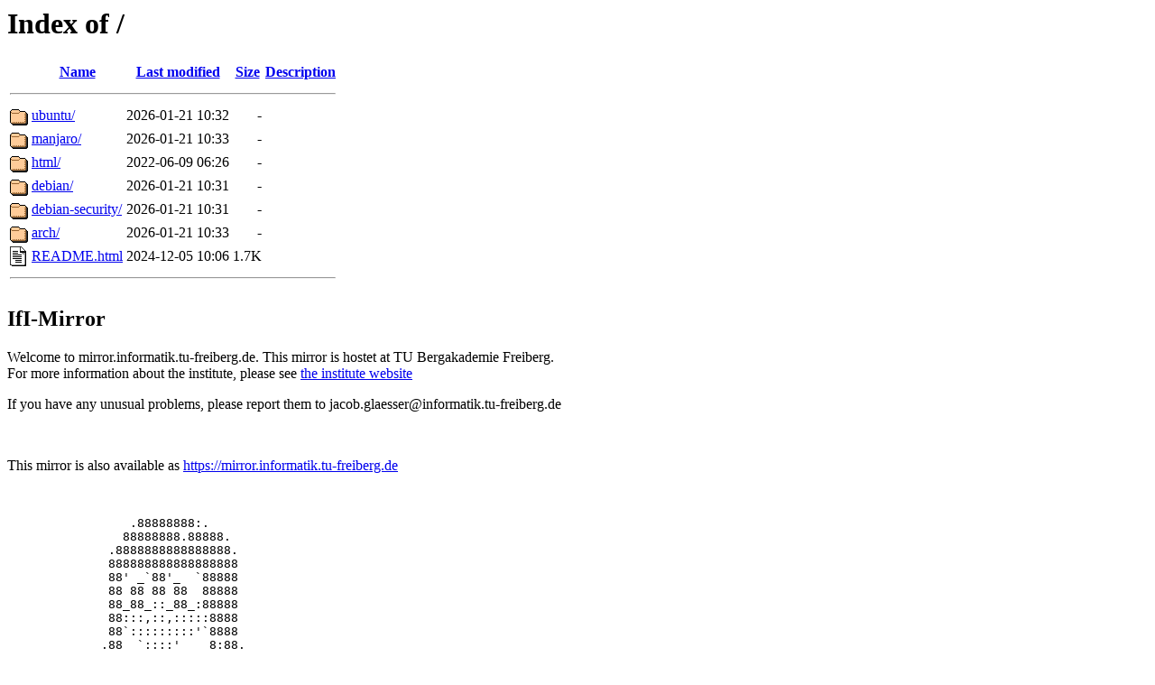

--- FILE ---
content_type: text/html;charset=UTF-8
request_url: https://mirror.informatik.tu-freiberg.de/?C=N;O=D
body_size: 1019
content:
<!DOCTYPE HTML PUBLIC "-//W3C//DTD HTML 3.2 Final//EN">
<html>
 <head>
  <title>Index of /</title>
 </head>
 <body>
<h1>Index of /</h1>
  <table>
   <tr><th valign="top"><img src="/icons/blank.gif" alt="[ICO]"></th><th><a href="?C=N;O=A">Name</a></th><th><a href="?C=M;O=A">Last modified</a></th><th><a href="?C=S;O=A">Size</a></th><th><a href="?C=D;O=A">Description</a></th></tr>
   <tr><th colspan="5"><hr></th></tr>
<tr><td valign="top"><img src="/icons/folder.gif" alt="[DIR]"></td><td><a href="ubuntu/">ubuntu/</a></td><td align="right">2026-01-21 10:32  </td><td align="right">  - </td><td>&nbsp;</td></tr>
<tr><td valign="top"><img src="/icons/folder.gif" alt="[DIR]"></td><td><a href="manjaro/">manjaro/</a></td><td align="right">2026-01-21 10:33  </td><td align="right">  - </td><td>&nbsp;</td></tr>
<tr><td valign="top"><img src="/icons/folder.gif" alt="[DIR]"></td><td><a href="html/">html/</a></td><td align="right">2022-06-09 06:26  </td><td align="right">  - </td><td>&nbsp;</td></tr>
<tr><td valign="top"><img src="/icons/folder.gif" alt="[DIR]"></td><td><a href="debian/">debian/</a></td><td align="right">2026-01-21 10:31  </td><td align="right">  - </td><td>&nbsp;</td></tr>
<tr><td valign="top"><img src="/icons/folder.gif" alt="[DIR]"></td><td><a href="debian-security/">debian-security/</a></td><td align="right">2026-01-21 10:31  </td><td align="right">  - </td><td>&nbsp;</td></tr>
<tr><td valign="top"><img src="/icons/folder.gif" alt="[DIR]"></td><td><a href="arch/">arch/</a></td><td align="right">2026-01-21 10:33  </td><td align="right">  - </td><td>&nbsp;</td></tr>
<tr><td valign="top"><img src="/icons/text.gif" alt="[TXT]"></td><td><a href="README.html">README.html</a></td><td align="right">2024-12-05 10:06  </td><td align="right">1.7K</td><td>&nbsp;</td></tr>
   <tr><th colspan="5"><hr></th></tr>
</table>
<!DOCTYPE HTML PUBLIC "-//W3C//DTD HTML 4.01 Transitional//EN">
<html>
<head>
  <title>IfI-Mirror</title>
  <meta name="Modified" content="2021-12-18">
</head>
<body>

 <h2>IfI-Mirror</h2>
  <p>Welcome to mirror.informatik.tu-freiberg.de. This mirror is hostet at TU Bergakademie Freiberg. <br> For more information about the institute, please see
   <a href="https://tu-freiberg.de/fakult1/inf">the institute website</a>
  </p>
  <p>If you have any unusual problems, please report them to jacob.glaesser@informatik.tu-freiberg.de</p>
  <br>
  <p> This mirror is also available as <a href="https://mirror.informatik.tu-freiberg.de">https://mirror.informatik.tu-freiberg.de</a> </p>
  <br>
  <pre>
                 .88888888:.
                88888888.88888.
              .8888888888888888.
              888888888888888888
              88' _`88'_  `88888
              88 88 88 88  88888
              88_88_::_88_:88888
              88:::,::,:::::8888
              88`:::::::::'`8888
             .88  `::::'    8:88.
            8888            `8:888.
          .8888'             `888888.
         .8888:..  .::.  ...:'8888888:.
        .8888.'     :'     `'::`88:88888
       .8888        '         `.888:8888.
      888:8         .           888:88888
    .888:88        .:           888:88888:
    8888888.       ::           88:888888
    `.::.888.      ::          .88888888
   .::::::.888.    ::         :::`8888'.:.
  ::::::::::.888   '         .::::::::::::
  ::::::::::::.8    '      .:8::::::::::::.
 .::::::::::::::.        .:888:::::::::::::
 :::::::::::::::88:.__..:88888:::::::::::'
  `'.:::::::::::88888888888.88:::::::::'
        `':::_:' -- '' -'-' `':_::::'`
  </pre>
</body>
</html>
</body></html>
